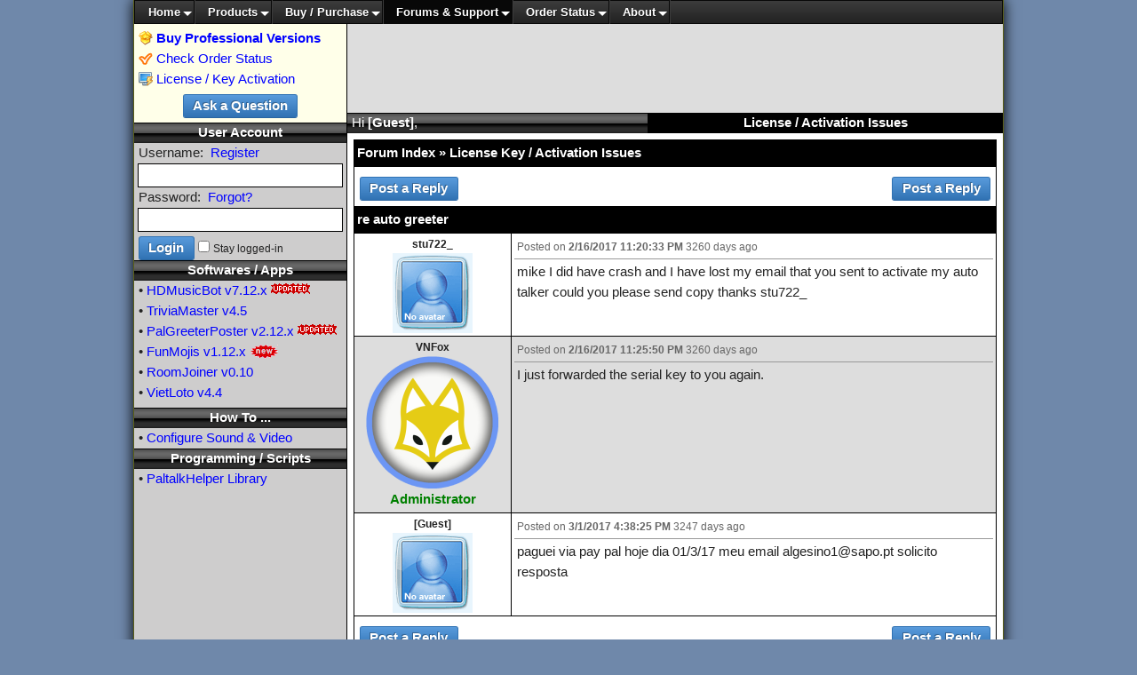

--- FILE ---
content_type: text/html; charset=utf-8
request_url: http://www.pickmike.com/dykforum/thread.aspx?fid=6&bid=20&id=224
body_size: 7425
content:


<!DOCTYPE html PUBLIC "-//W3C//DTD XHTML 1.0 Transitional//EN" "http://www.w3.org/TR/xhtml1/DTD/xhtml1-transitional.dtd">
<html xmlns="http://www.w3.org/1999/xhtml">
<head><title>Computer Help & Tutorials</title>
<meta http-equiv="X-UA-Compatible" content="IE=edge"/>
<meta name="description" content="I find solutions to your business needs. PickMike.com is an online community where you can ask about technical questions, linking you to are huge database with hundreds of different pages with technical questions, information, software and other help things" />
<meta name="keywords" content="computer help, support, online help, database, hardware, software, games, support, computer, information, documentation, links, settings, reference, troubleshoot, trouble, shoot"  />

<link rel="shortcut icon" href="/favicon.ico" type="image/x-icon" />

<!-- Mike: Common Scripts & CSS (Meta Include) -->



<script type="text/javascript" src="../main/raw.aspx?skey=site_js&sid=51"></script>
<script type="text/javascript" src="../main/raw.aspx?skey=cdn_js_js"></script>


<link rel="stylesheet" type="text/css" href="../main/raw.aspx?skey=css_common" />
<link rel="stylesheet" type="text/css" href="../main/raw.aspx?skey=css_msgbox" />
<link rel="stylesheet" type="text/css" href="../main/raw.aspx?skey=cdn_css_css" />



<!-- JQuery -->



<script type="text/javascript" src="../include/common/jquery-full.js"></script>
<link rel="stylesheet" type="text/css" href="../include/common/jquery-ui-redmond.css?v=1" />


<link rel="stylesheet" type="text/css" href="../main/raw.aspx?skey=css_override" />
<!-- End of JQuery -->

<!-- Mike: End of Common -->


<link rel="stylesheet" type="text/css" href="../main/raw.aspx?skey=css_pickmike" />

<link rel="stylesheet" type="text/css" href="../main/raw.aspx?skey=site_css&sid=51" />



</head>
<body>
    <form name="form1" method="post" action="./thread.aspx?fid=6&amp;bid=20&amp;id=224" id="form1">
<div>
<input type="hidden" name="__EVENTTARGET" id="__EVENTTARGET" value="" />
<input type="hidden" name="__EVENTARGUMENT" id="__EVENTARGUMENT" value="" />
<input type="hidden" name="__VIEWSTATE" id="__VIEWSTATE" value="/wEPDwUKLTU1MTkwNjMzMA8WAh4TVmFsaWRhdGVSZXF1ZXN0TW9kZQIBZGQK5fa593ElWtWWypo/OCbzjpQ+Ai+nlSgl4Q2qyp7urg==" />
</div>

<script type="text/javascript">
//<![CDATA[
var theForm = document.forms['form1'];
if (!theForm) {
    theForm = document.form1;
}
function __doPostBack(eventTarget, eventArgument) {
    if (!theForm.onsubmit || (theForm.onsubmit() != false)) {
        theForm.__EVENTTARGET.value = eventTarget;
        theForm.__EVENTARGUMENT.value = eventArgument;
        theForm.submit();
    }
}
//]]>
</script>


<script src="/WebResource.axd?d=GD3JyK1LQx_BdvIkXZGfM48BCf1jyCU1nAna7LWEBkAcg84lp2JhxoDrKOORLLFNqceolfRL-Ht17Uffm4A0cixdbALb8JCTc7ZiK6kDnS01&amp;t=638610621180000000" type="text/javascript"></script>


<script src="/ScriptResource.axd?d=mtrTzj_ZKgOxb4CmHXh-DcGIHxIivMQMT4XRxmL3a-taOezL9yz8AZRb4KNU13_SSkuiEQwHamxSPj0UMdpcB-83k1M9Q-Qfgp47l4gxZ7mXg2GvY_Lx1hqJoh2W93H195MsbBJKmIzxhv5JO5jrAwujR-6ag608alvQjOtdVg41&amp;t=ffffffffb201fd3f" type="text/javascript"></script>
<script src="/ScriptResource.axd?d=6lFpC3bGN6-nIgqou3nvgVFkTXHgaSid0Ar7Rf-PMcz9F-Kd5lQPnaeciKFhnm5ueRp9gms8ShrNRqX8pDTTc_Rvm6MxhVBDiY79MqEZl70HOwDlPhx4B-Owc_9IrN7gVmXOjY-ejB-nUTg-FUbsGY49by2UX6Uk6FwM2LqM9uCgf_QFK0qTIv12FKUwevoR0&amp;t=ffffffffb201fd3f" type="text/javascript"></script>
<script src="../main/raw.aspx?skey=js_webservice" type="text/javascript"></script>
<script src="../MyWebService.asmx/js" type="text/javascript"></script>
<div>

	<input type="hidden" name="__VIEWSTATEGENERATOR" id="__VIEWSTATEGENERATOR" value="EE0F561F" />
</div>
    <script type="text/javascript">
//<![CDATA[
Sys.WebForms.PageRequestManager._initialize('ctl00$ScriptManager1', 'form1', [], [], [], 90, 'ctl00');
//]]>
</script>

    <div id="main-container" style="width: 978px; padding: 0px;">

<table width="100%" align="center">
<tr><td><div id='nav_menu'>
<ul>
   <li class='has-sub'><a href='#home'>Home</a>
      <ul>
         <li><a href='../main/page.aspx?skey=home'>Main Page</a></li>

         <li><a href='../main/page.aspx?sid=55&skey=new_account'>Create an account</a></li>
         <li><a href='../main/page.aspx?sid=55&skey=forgot_password'>Forgot your password?</a></li>

      </ul>
   </li>    

   <li class='has-sub'><a href='#soft'>Products</a>
      <ul>
         <li><a href="../soft/default.aspx?id=9">HDMusicBot</a></li>
         <li><a href="#triviamaster">TriviaMaster</a></li>
      </ul>
   </li>





   <li class='has-sub'><a href='#online'>Buy / Purchase</a>
      <ul>
         <li><a href="../main/page.aspx?skey=online_store">Buy Professional Versions</a></li>


      </ul>
   </li>

   <li class='has-sub'><a href='#forum'>Forums & Support</a>
      <ul>
         <li><a href="../dykforum/default.aspx?fid=6">All Forums Index</a></li>
      </ul>
   </li>


   <li class='has-sub'><a href='#order'>Order Status</a>
      <ul>
         <li><a href="../main/page.aspx?skey=order_status&sid=22">Check Order Status</a></li>
         <li><a href="../main/page.aspx?skey=software_product_key">Download Latest Version</a></li>
<li><a href="../dykforum/topic.aspx?id=20&fid=6">Activation & License</a></li>
      </ul>
   </li>



  <li class='has-sub'><a href='#about'>About</a>
      <ul>
         <li><a href="../main/page.aspx?skey=about">About</a></li>
      </ul>
   </li>

   
</ul>
</div>
<script type="text/JavaScript">JS.initCSSTab("nav_menu","_")</script>
</td></tr>
<tr><td style="background-color:#ffffff;">

<table width="100%"><tr><td valign="top" style="background-color:#cecdcd; border-right:solid 1px #000000; width:250px;">

<table width="100%" style="background-color: #ffffe9;">
<tr><td style="padding:5px">
<img src="../image/user/package.png" alt="Product Keys" /> <a href="../main/page.aspx?skey=online_store"><b>Buy Professional Versions</b></a> <br />
<a href="javascript:checkOrderStatus()"><img src="../uploaded/data/image/20130328043744.png" alt="Check" border='0' /> Check Order Status</a>

<!--
<a href="../main/page.aspx?skey=ticket_new"><img src="../uploaded/data/image/20130328043932.png" alt='Ask' border=0 /> Ask a Question/Create Ticket</a> 
-->




<br /><img src="../uploaded/data/image/20130806061536.png" alt='Ask' border=0 /> <a href="../dykforum/thread.aspx?fid=6&bid=20&id=69">License / Key Activation</a>





<!--
Follow Me: <a href="https://twitter.com/asktechguy"><img src="../uploaded/data/image/20130329013543.png" alt="Twitter" title="Twitter" /></a>
-->


<!--
<br />
<small>Call <b>Mike</b> 909-742-9133 for consultation</small> <br />If you can describe it I can build it!
-->


<!--
For <font color='red'>FREE</font> consultation call <b>Mike (909) 742 - 9133</b>
Call / text Mike at 909-742-9133 for support.
-->
<br />
<center><input type="button" value="Ask a Question" onclick="JS.gotoUrl('../dykforum/topic.aspx?id=14&fid=6')" /></center>




</td></tr>
</table>

<!-- Account -->
<!-- Login Vertical -->
<table width="100%" style="background-color:#CECDCD">
    <tr>
        <td align="center" style="background-image: url('../image/bg/black_bg.gif'); background-color: #000000;color: White;">
            <strong>User Account</strong>
        </td>
    </tr>
    <tr><td>
<table border="0" width="100%">
                    <tr>
                        <td style="padding-left:5px;">
                            Username: &nbsp;<a href="../main/page.aspx?sid=55&skey=new_account">Register</a>
                        </td>
                    </tr>
                    <tr>
                        <td align="center">
                            <input id="txtLoginUsername" onkeypress="enterLogin(event)" type="text" style="width: 93%" />
                        </td>
                    </tr>
                    <tr>
                        <td style="padding-left:5px;">
                            Password: &nbsp;<a href="../main/page.aspx?sid=55&skey=forgot_password">Forgot?</a>
                        </td>
                    </tr>
                    <tr>
                        <td align="center">
                            <input id="txtLoginPassword" onkeypress="enterLogin(event)" type="password" style="width: 93%" />
                        </td>
                    </tr>
                </table>
    </td></tr>    
    <tr><td style="padding-left:5px;">
<input id="btnLoginSubmit" type="button" onclick="doLogin();" value="Login" /> <input id="chkSaveLogin" type="checkbox" value="true" />              
                    <small>Stay logged-in</small>
</td></tr>
</table>
<div id="divLoginStatus" style="padding:5px;display:none"></div>

<script type="text/JavaScript">function enterLogin(n){isEnterPressed(n)&&doLogin()}function doLogin(){MyGlobal.processUserLoginDefault()}</script>
<!-- End Account -->

            <table width="100%" style="background-color: #CECDCD;">
                <tr>
                    <td align="center" style="background-color: #000000; background-image: url('../image/bg/black_bg.gif');">
                        <strong><a href="../common/node.aspx?cid=17" style="color: White;">Softwares / Apps</a></strong> 
                    </td>
                </tr>
                <tr>
                    <td style="padding-left: 5px; padding-right: 5px;">

&bull; <a href="../soft/default.aspx?tab_id=22&id=9">HDMusicBot</a> <a href="../soft/default.aspx?tab_id=23&id=9">v7.12.x</a>  <img src="../image/updated.gif" alt="Updated" title="Updated" border="0" /> 
<!-- <img src="../image/updated.gif" alt="Updated" title="Updated" border="0" /> -->  <br />

&bull; <a href="../common/node.aspx?pid=18&key=tm_overview">TriviaMaster</a> <a href="../common/node.aspx?pid=18&key=tm_version">v4.5</a> 
<!--
<img src="../image/updated.gif" alt="Updated" title="Updated" border="0" />   
-->

<br /> &bull; <a href="../soft/default.aspx?tab_id=31&id=12">PalGreeterPoster</a> <a href="../soft/default.aspx?tab_id=32&id=12">v2.12.x</a> <img src="../image/updated.gif" alt="Updated" title="Updated" border="0" /> <br />

&bull; <a href="../soft/default.aspx?tab_id=34&id=13">FunMojis</a> <a href="../soft/default.aspx?tab_id=35&id=13">v1.12.x</a> <img src="../image/new3.gif" alt="New" title="New" border="0" />  <br />
&bull; <a href="../soft/default.aspx?tab_id=37&id=14">RoomJoiner</a> <a href="../soft/default.aspx?tab_id=38&id=14">v0.10</a> <!-- <img src="../image/updated.gif" alt="Updated" title="Updated" border="0" /> --> <br />

<!--
                        &bull; <a href="../common/node.aspx?pid=15&key=kooltext_overview">KoolText</a> <a href="../common/node.aspx?pid=15&key=kooltext_version">v3.5
-->

<!-- <img src="../image/updated.gif" alt="Updated" title="Updated" border="0" /> -->


                            <!-- <img src="../image/star.gif" alt="Hot" title="Hot" border="0" /> -->
                        </a>
<!--
                        <img src="../image/updated.gif" alt="Updated" title="Updated" border="0" />
-->



<!--
                        &bull; <a href="../common/node.aspx?pid=19&key=rp_overview">RoomProtector</a> <a href="../common/node.aspx?pid=19&key=rp_version">v2.7.01</a> <a href="../common/node.aspx?pid=19&key=rp_overview"></a>
-->

                     <!-- <img src="../image/updated.gif" alt="Updated" title="Updated" border="0" /> -->


                        
                        &bull; <a href="../common/node.aspx?pid=21&key=vl_overview">VietLoto</a> <a href="../common/node.aspx?pid=21&key=vl_version">v4.4</a>



                        
                    </td>
                </tr>
            </table>

<!-- My Support -->
<!-- 
<table width="100%" style="background-color:#CECDCD;">
    <tr>
        <td align="center" style="background-color: #000000; background-image:url('../image/bg/black_bg.gif');">
            <strong><a href="#" style="color: White;">Online Support</a></strong>
        </td>
    </tr>
    <tr>
<td style="padding-left:5px; padding-right:5px;">

&bull; <a href="../main/page.aspx?skey=ticket_new" onclick="">Create Support Ticket</a>
<br />&bull; <a href="../main/page.aspx?skey=ticket_open" onclick="">View My Open Tickets</a>
<br />&bull; <a href="../main/page.aspx?skey=ticket_closed" onclick="">View My Closed Tickets</a>
</td></tr></table>
-->

<!-- End My Support -->

<table width="100%" style="background-color:#CECDCD; margin-top:5px;">
    <tr>
        <td align="center" style="background-color: #000000; background-image:url('../image/bg/black_bg.gif');">
            <strong><a href="#" style="color: White;">How To ... </a></strong>
        </td>
    </tr>
    <tr>
<td style="padding-left:5px; padding-right:5px;">
&bull; <a href="#">Configure Sound & Video</a><br />
</td></tr></table>


<!--
<table width="100%" style="background-color:#CECDCD; margin-top:5px;">
    <tr>
        <td align="center" style="background-color: #000000; background-image:url('../image/bg/black_bg.gif');">
            <strong><a href="#" style="color: White;">Tutorials & Videos</a></strong>
        </td>
    </tr>
    <tr>
<td style="padding-left:5px; padding-right:5px;">
&bull; <a href="../common/node.aspx?cid=19">Knowledge Base</a><br />
&bull; How to create a website<br />
</td></tr></table>
-->


<table width="100%" style="background-color:#CECDCD;">
    <tr>
        <td align="center" style="background-color: #000000; background-image:url('../image/bg/black_bg.gif');">
            <strong><a href="../common/node.aspx?cid=13" style="color: White;">Programming / Scripts</a></strong>
        </td>
    </tr>
    <tr>
<td style="padding-left:5px; padding-right:5px;">

<!--
<label>Tutorials:</label> <br />
-->

&bull; <a href="../common/node.aspx?pid=10">PaltalkHelper Library</a><br />


</td></tr></table>




<!--
<table width="100%" style="background-color:#CECDCD; margin-top:5px;">
    <tr>
        <td align="center" style="background-color: #000000; background-image:url('../image/bg/black_bg.gif');">
            <strong><a href="#" style="color: White;">Statistics</a></strong>
        </td>
    </tr>
    <tr>
<td style="padding-left:5px; padding-right:5px;">
<a href="../main/page.aspx?skey=server_status">Network & Server Status</a><br />
</td></tr></table>
-->


<!-- 
<table width="100%" style="background-color:#CECDCD;">
    <tr>
        <td align="center" style="background-color: #000000; background-image:url('../image/bg/black_bg.gif');">
            <strong><a href="#" style="color: White;">Resources</a></strong>
        </td>
    </tr>
    <tr>
<td style="padding-left:5px; padding-right:5px;">

<i>Coming soon..</i> <br />

</td></tr></table>
-->

<div style="display:none">
<hr style="margin-top:5px; margin-bottom:2px;" />
<div style="padding:5px;"><small>I find solutions to your business. For a <b>FREE</b> consultation call/text me at <b>(909)742-9133</b>.</small></div>
</div>



<script type="text/javascript">function manageTicket(){if(!1&&(_isGuest=!0),_isGuest)MsgBox.show("Registered User Required","<div class='mike' style='margin:5px;'>You need to be logged-in to view / create a ticket.  If you have an account, please enter your username and password to login, click 'Register' to register a new account.<\/div>",500,200)}function checkOrderStatus(){MsgBox.showUrl("Check Order Status","../main/page.aspx?skey=order_status&sid=22&compact=true",500,500)}var _isGuest=!0</script>



<!-- End of Left --></td><td valign="top"  style="background-color:#FFFFFF;">


<table width="100%" style="background-color:#dddddd;">
<tr><td>

<table width="100%">
<tr><td align="center"> <table border="0" width="100%" class="spacing5">
                        <tr>
                            <td align="center" width="730" valign="middle">

<script async src="https://pagead2.googlesyndication.com/pagead/js/adsbygoogle.js?client=ca-pub-2204003876045412"
     crossorigin="anonymous"></script>
<!-- Ads-728x90 -->
<ins class="adsbygoogle"
     style="display:inline-block;width:728px;height:90px"
     data-ad-client="ca-pub-2204003876045412"
     data-ad-slot="6482708017"></ins>
<script>(adsbygoogle=window.adsbygoogle||[]).push({})</script>
                                
                            </td></tr>
                                            </table></td></tr>
<tr><td><table width="100%" border="0">
          <tr class="black-background">
            <td height="20" align="left" style="padding: 0px 5px 0px 5px; background-image: url('../image/bg/black_bg.gif');">

Hi <b>[Guest]</b>, 







</td>              
 

		    <td width="400" style="background-color:black;color:White;" align="center">

<a href="../dykforum/thread.aspx?fid=6&bid=20&id=69" style="color:white"><b>License / Activation Issues</b></a>



</td>

        </tr>
        </table>


<script type="text/JavaScript">function showMailingForm(){MsgBox.showUrl("Subscribe to Mailing List","../main/page.aspx?sid=51&skey=mailing_add&company_id=1&compact=true",500,500)}</script></td></tr>
<tr><td style="background-color:#ffffff;">



</div>
<script type="text/javascript">var url=JShareable.getUrl();url.contains("mailing")&&JShareable.hideElement("divGlobalTicker")</script></td></tr>
</table>

</td></tr><tr><td style="padding: 7px 7px 0px 7px; border: solid 0px #cccccc; background-color: #FFFFFF">
    <!-- Compact View -->
    
    <script type='text/JavaScript'>    function showReplyForm() {        var url = 'thread_form.aspx?fid=6&bid=20&sid=49&tid=224&skey=dykforum_reply_form&compact=true';                JS.newWin(url, 600, 600, 'new_reply');    }  </script><table border='1' bordercolor='black' style='border-color:black;' width='100%' class='spacing3'><tr class='black-background link-white bold'><td colspan=2><a href='default.aspx?fid=6'>Forum Index</a> » <a href='topic.aspx?fid=6&id=20'>License Key / Activation Issues</a></td></tr><tr><td colspan=2><table border='0' width='100%'><tr><td><input type='button' value='Post a Reply' onclick='showReplyForm()'></td><td align='right'><input type='button' value='Post a Reply' onclick='showReplyForm()'></td></tr></table></td></tr><tr class='black-background'><td colspan='2'><b>re auto greeter</b></td></tr><tr bgcolor='#FFFFFF'><td width='170' align='center' valign='top'><b><small>stu722_</small></b> <br /><img src="../image/avatar/no_avatar.gif" alt='Avatar' border='0'/><br /></td><td valign='top'><table border='0' width='100%'><tr><td valign='top' style='color:#666666; border-bottom: 1px solid #999999;'><small>Posted on <b>2/16/2017 11:20:33 PM</b> 3260 days ago</small></td></tr><tr><td valign='top'>mike I did have crash and I have lost my email that you sent to activate my auto talker could you please send copy thanks stu722_</td></tr></table></td></tr><tr bgcolor='#DDDDDD'><td width='170' align='center' valign='top'><b><small>VNFox</small></b> <br /><img src="../uploaded/avatar/VNFox.png" alt='Avatar' border='0'/><br /><b><span style="color:green">Administrator</span></b></td><td valign='top'><table border='0' width='100%'><tr><td valign='top' style='color:#666666; border-bottom: 1px solid #999999;'><small>Posted on <b>2/16/2017 11:25:50 PM</b> 3260 days ago</small></td></tr><tr><td valign='top'>I just forwarded the serial key to you again.</td></tr></table></td></tr><tr bgcolor='#FFFFFF'><td width='170' align='center' valign='top'><b><small>[Guest]</small></b> <br /><img src="../image/avatar/no_avatar.gif" alt='Avatar' border='0'/><br /></td><td valign='top'><table border='0' width='100%'><tr><td valign='top' style='color:#666666; border-bottom: 1px solid #999999;'><small>Posted on <b>3/1/2017 4:38:25 PM</b> 3247 days ago</small></td></tr><tr><td valign='top'>paguei via pay pal hoje dia 01/3/17  meu email  algesino1@sapo.pt  solicito resposta<br /><br /></td></tr></table></td></tr><tr><td colspan=2><table border='0' width='100%'><tr><td><input type='button' value='Post a Reply' onclick='showReplyForm()'></td><td align='right'><input type='button' value='Post a Reply' onclick='showReplyForm()'></td></tr></table></td></tr></table>

    <!-- End of Content -->
</td></tr></table>
 
</td></tr></table>

</td></tr>
<tr><td>

<table border="0" width="100%" style="height:30px;">

<tr class="link-white">

<td style="background-color:black;" align="center">

<a href="../main/page.aspx?skey=about">About</a> | 
<a href="../main/page.aspx?skey=privacy">Privacy</a> |
<a href="../main/page.aspx?skey=refund">Return / Refund</a> | 
<a href="../main/page.aspx?skey=term_conditions">Terms & Conditions</a> |

<a href="../main/page.aspx?skey=report_bug">Bug Report</a> |
<a href="../main/page.aspx?skey=version">Version</a> | 
<a href="../main/page.aspx?skey=contact">Contact</a> 



</td>

</tr>

</table>


</td></tr>
</table>
</div>

<style type="text/css"> body { background-color: #6f88aa; } </style>


    </form>
</body>
</html>


--- FILE ---
content_type: text/html; charset=utf-8
request_url: http://www.pickmike.com/main/raw.aspx?skey=site_js&sid=51
body_size: 10794
content:
function includeJS(n){var i=document.getElementsByTagName("head")[0],t;i?(t=document.createElement("script"),t.src=n,t.type="text/javascript",i.appendChild(t)):alert("Not able to include a javascript file: "+n)}function openNewWin(n,t,i,r,u){var o=(screen.width-i)/2,s=(screen.height-r)/2,f,e;u&&u!=""||(u=0);f="width = "+i+", height = "+r+", top = "+s+", scrollbars=1, resizable = "+u+", left="+o;e=window.open(n,t,f);e.focus()}function open500(n){openNewWin(n,"_blank",500,500,1)}function gotoUrl(n){instr(n,"#")&&(n=n.split("#")[0]);window.location=n}function gotoGoogleSearch(){gotoUrl("../common/page.aspx?sid=35&key=gsearch")}function goBack(){history.go(-1)}function confirmDelete(){return confirm("Are you sure you want to delete?")?!0:!1}function instr(n,t){return n.indexOf(t)!=-1?!0:!1}function alertBlank(n,t){n||alert(t)}function disableEnterKey(n){var t;return t=window.event?window.event.keyCode:n.which,t!=13}function pleaseWait(n,t){var i=document.getElementById(n);i.disabled=!0;t||(t="Please wait...");i.value=t}function enableButton(n,t){buttonOnOff(n,!0,t)}function disableButton(n,t){buttonOnOff(n,!1,t)}function buttonOnOff(n,t,i){var r=document.getElementById(n);r.disabled=!t;i&&(r.value=i)}function gotoAnchor(n){window.location.hash=n}function getQueryString(n,t){t==null&&(t="");n=n.replace(/[\[]/,"\\[").replace(/[\]]/,"\\]");var r=new RegExp("[\\?&]"+n+"=([^&#]*)"),i=r.exec(window.location.href);return i==null?t:i[1]}function getSelectedValue(n){var t=document.getElementById(n),i=t.selectedIndex;return t.options[i].value}function writeHTML(n){var t=document.getElementById(n);t&&document.write(t.innerHTML)}function showHideElement(n,t){var i=document.getElementById(n);i&&(i.style.display=t?"block":"none")}function showElement(n){showHideElement(n,!0)}function hideElement(n){showHideElement(n,!1)}function writeAdminEdit(n,t){document.write("<a href=\"javascript:openNewWin('../_admin/site_edit.aspx?itemId=0&id="+n+"&pid="+t+"','_blank',800,600);\">Edit<\/a>")}function hasText(n){var t=!1;return document.getElementById(n).innerHTML.replace(/^\s*/,"").replace(/\s*$/,"")!=""&&(t=!0),t}function setHTML(n,t){document.getElementById(n).innerHTML=t}function getUrl(){return document.location.href}function ucfirst(n){var t=n.slice(0,1);return t.toUpperCase()+n.substring(1)}function isValidEmail(n,t){var i=!0;return/^([A-Za-z0-9_\-\.])+\@([A-Za-z0-9_\-\.])+\.([A-Za-z]{2,4})$/.test(n)==!1&&(t&&alert(t),i=!1),i}function isEmpty(n,t){var i=!1;return(n==null||n=="")&&(t&&alert(t),i=!0),i}function getKeyCode(n){return window.event?window.event.keyCode:n.keyCode?n.keyCode:n.which?n.which:n.charCode}function isEnterPressed(n){var i=getKeyCode(n),t=!1;return i==13&&(t=!0),t}function blank(n,t){var i="",r=document.getElementById(n);return r!=null&&(i=r.value,isEmpty(i,t)&&r.focus()),i}function getValueByTextBox(n,t){var i="",r=document.getElementById(n);return r!=null&&(i=r.value),isEmpty(i,t),i}function getTextByCombo(n){var i="",t=document.getElementById(n);return t!=null&&(i=t.options[t.selectedIndex].text),i}function getSelectedIndexByCombo(n){var t=-1,i=document.getElementById(n);return i!=null&&(t=i.selectedIndex),t}function getValueByCombo(n){var i="",t=document.getElementById(n);return t!=null&&(i=t.options[t.selectedIndex].value),i}function setDropDownListByValue(n,t){var r=document.getElementById(n),i;if(r)for(i=0;i<r.options.length;i++)if(r.options[i].value==t){r.options[i].selected=!0;break}}function setTextBox(n,t){var i=document.getElementById(n);i&&(i.value=t)}function isCheckBoxChecked(){var n=document.getElementById(ddlId),t=!1;return n!=null&&(t=n.checked),t}function getCookieVal(n){var t=document.cookie.indexOf(";",n);return t==-1&&(t=document.cookie.length),unescape(document.cookie.substring(n,t))}function getCookie(n){for(var r=n+"=",u=r.length,f=document.cookie.length,t=0,i;t<f;){if(i=t+u,document.cookie.substring(t,i)==r)return getCookieVal(i);if(t=document.cookie.indexOf(" ",t)+1,t==0)break}return null}function deleteCookie(n,t,i){GetCookie(n)&&(document.cookie=n+"="+(t?"; path="+t:"")+(i?"; domain="+i:"")+"; expires=Thu, 01-Jan-70 00:00:01 GMT")}function setCookie(n,t,i,r,u,f){document.cookie=n+"="+escape(t)+(i?"; expires="+i.toGMTString():"")+(r?"; path="+r:"")+(u?"; domain="+u:"")+(f?"; secure":"")}function msgbox(n,t,i,r){r||(r="_blank");var u=(screen.width-n)/2,f=(screen.height-t)/2;window.open(i,r,"top="+f+",left="+u+",height="+t+",width="+n+",toolbar=no,directories=no,status=no,linemenubar=no,scrollbars=yes,resizable=yes,modal=no")}function msgbox500(n){msgbox(550,500,n,"_blank")}function msgbox800(n){msgbox(800,750,n,"_blank")}function msgboxFull(n,t){var i=["height="+screen.height,"width="+screen.width,"fullscreen=yes"].join(","),r=window.open(n,t,i);r.moveTo(0,0)}function msgboxFull1(n,t){var i,r;t||(t="_blank");document.all?(i=screen.width,r=screen.height):document.layers?(i=window.outerWidth,r=window.outerHeight):(i=640,r=480);window.open(n,t,"scrollbars=yes,width="+i+",height="+r+",top=0,left=0,resizable=yes")}function goStripe(n,t){if(!n){alert("Product Name is missing.");return}if(!t){alert("Price is missing");return}JS.showLoading();MyGlobal.processMyService("oaOG84GjaP6ehe79fHaNwA==",[n,t,"https://pickmike.com/main/page.aspx?skey=pay-done",window.location.href],function(n){JS.hideLoading();n.contains("http")?JS.gotoUrl(n):alert("Error, unable to process contact support team or try again")})}var atgTab=new function(){function n(n,t,i){n.style.backgroundColor=i;n.style.color=t;n.style.borderBottomColor=i}var t="atgCurrentTab",i="atgTabSeperator",r=[];this.setup=function(u,f,e,o,s){var c=[],p,h,a,l,v,y;if(c.color=f,c.bgColor=e,c.hoverColor=o,c.hoverBgColor=s,r[u]=c,a=document.getElementById(u),!a){alert("No tab name found with: "+u);return}for(v=0;p=a.rows[v];v++)for(y=0;h=p.cells[y];y++)l=h.className,l!=null&&(l==i?h.setAttribute("style","border-bottom: solid 1px Black"):(h.setAttribute("style","border-left: solid 1px black; border-top: solid 1px black; border-right: solid 1px black; border-bottom: solid 1px;"),h.setAttribute("align","center"),l==t?n(h,o,s):n(h,f,e)))};this.setCurrentTab=function(u,f){var e=r[u],s,o,h,c;if(e==null){alert("Tab has not been initialized.");return}if(s=document.getElementById(u),!s){alert("No tab name found with: "+u);return}for(o="",h=0;row=s.rows[h];h++)for(c=0;col=row.cells[c];c++)o=col.getAttribute("name"),o!=null&&o!=i&&(o==f?(n(col,e.hoverColor,e.hoverBgColor),col.className=t):n(col,e.color,e.bgColor))};this.getTabHTML=function(n,t,i){for(var u="<table id='"+n+"' width='100%'><tr>",r=0;r<t.length;r++)u+="<td name='"+t[r].id+"' width='"+t[r].size+"' class=''><a href=\"javascript:"+i+"('"+t[r].id+"');\" style='color:White'><b>"+t[r].name+"<\/b><\/a><\/td>",u+="<td class='atgTabSeperator' width='5'><\/td>";return u+="<td class='atgTabSeperator'><label id='lbl"+n+"'><\/label><\/td>",u+"<\/tr><\/table>"}},site=new function(){var n;this.gotoMainPage=function(){gotoUrl("../main/?")};this.setStatus=function(n,t,i){var r=document.getElementById(n);r&&(r.innerHTML="<div class='"+i+"'>"+t+"<\/div>")};this.initUser=function(){if(!n){var t={};t.action="GET_CURRENT_USER";MyWebService.processMap(t,getUser,failedCallback)}};this.getTimeOffset=function(){var n=new Date;return-n.getTimezoneOffset()/60};this.closeAndReloadPage=function(){window.opener.location.reload();self.close()};this.setTicker=function(n){var t="divTicker";t&&setHTML(t,n)}},MsgBox=new function(){var i=500,t=500,u=0;var nt=300,tt=400,f=2;this.type="ATGMessageBox";var e="atgMsgBox",o="atgMsgBoxCaptionId",s="atgMsgBoxContentId",n,c,l,a,v,r,y=!0;this.setCaption=function(n){var t=ut();t.innerHTML=n};this.setContent=function(n){var t=document.getElementById(s);t!=null?t.innerHTML=n:alert("Unable to find content panel: "+s)};this.show=function(r,f,e,o){n=rt();n!=null?(e||(e=i),o||(o=t),f||(f=""),f.indexOf("$iframeHeight")!=-1&&(f=f.replace("$iframeHeight",t-40)),u=document.body.scrollTop||document.documentElement.scrollTop,window.scrollTo(0,0),i=e,t=o,n.style.width=i+"px",n.style.height=t+"px",n.style.display="block",ot(),this.setCaption(r),this.setContent(f),et()):alert("Unable to open Message Box, visit www.asktechguy.com for bugs report.")};this.showUrl=function(n,t,i,r){var u='<div id="atgMsgBoxLoader"  style="position:absolute; width:100%;"><br /><img style="margin-left: 100px;" src="../image/common/loading1.gif" alt="Loading..." /> Loading...Please wait.<\/div>';u+='<iframe onload="document.getElementById(\'atgMsgBoxLoader\').style.display = \'none\';" frameborder="0" width="100%" height="$iframeHeight" src="'+t+'" style="margin:0px;padding:0px;"><\/iframe>';this.show(n,u,i,r)};this.hide=function(){n==null?window.parent.MsgBox.hide():(n.style.display="none",ft(),p(),n=null);u>0&&window.scrollTo(0,u)};this.drag=function(t){return r||(t=h(t),r=!0,a=parseInt(n.style.left+0),v=parseInt(n.style.top+0),c=t.clientX,l=t.clientY,n.onmousemove=it,n.onmouseup=p),!1};var it=function(t){if(t=h(t),r){var i=a+t.clientX-c,u=v+t.clientY-l;return i>0&&(n.style.left=i+"px"),u>0&&(n.style.top=u+"px"),!1}},p=function(){r=!1;document.onmousemove=null},rt=function(){var n=document.getElementById(e);return n==null&&alert("No message box element found: "+e),n},ut=function(){var n=document.getElementById(o);return n==null&&alert("No caption element found: "+o),n},ft=function(){w(!1)},et=function(){w(!0)},w=function(n,t){var t=t||{},h=t.zindex||50,o=t.opacity||50,s=o/100,c=t.bgcolor||"#000000",u="atgDarkenScreenObject",i=document.getElementById(u),l=document.getElementsByTagName("body")[0],r,f,e;i||(r=document.createElement("div"),r.style.position="absolute",r.style.top="0px",r.style.left="0px",r.style.overflow="hidden",r.style.display="none",r.id=u,l.appendChild(r),i=document.getElementById(u));n?(f=k(),e=b(),f+="px",e+="px",i.style.opacity=s,i.style.MozOpacity=s,i.style.filter="alpha(opacity="+o+")",i.style.zIndex=h,i.style.backgroundColor=c,i.style.width=f,i.style.height=e,i.style.display="block"):i.style.display="none"},b=function(){var n=document;return Math.max(Math.max(n.body.scrollHeight,n.documentElement.scrollHeight),Math.max(n.body.offsetHeight,n.documentElement.offsetHeight),Math.max(n.body.clientHeight,n.documentElement.clientHeight))},k=function(){var n=document;return Math.max(Math.max(n.body.scrollWidth,n.documentElement.scrollWidth),Math.max(n.body.offsetWidth,n.documentElement.offsetWidth),Math.max(n.body.clientWidth,n.documentElement.clientWidth))},h=function(n){return typeof n=="undefined"&&(n=window.event),typeof n.layerX=="undefined"&&(n.layerX=n.offsetX),typeof n.layerY=="undefined"&&(n.layerY=n.offsetY),n};this.onEscapeKeyCloseMsgBox=function(n){var t=h(n);t.keyCode==27&&this.hide()};var ot=function(){f==1?d():f==2&&y?(d(),y=!1):f==3&&g(nt,tt)},d=function(){var n=parseInt(k()/2),r=parseInt(b()/2);myX=n-parseInt(i/2);myY=r-parseInt(t/2);g(myX,myY)},g=function(t,i){i=100;t+="px";i+="px";n.style.top=i;n.style.left=t};document.write('<div class="atg-msgbox" id="'+e+'" style="display:none">');document.write('<table border="0" width="100%" class="atg-msgbox-bar" onMouseDown = "MsgBox.drag(event);">');document.write('<tr><td width="100%"><div id="'+o+'" class="atg-msgbox-bar-caption" style="overflow:hidden"><\/div><\/td><td align="right" onclick="MsgBox.hide();" class="atg-msgbox-bar-close">Close<\/td><\/tr>');document.write("<\/table>");document.write('<div class="atg-msgbox-content" id="'+s+'"><\/div>');document.write("<\/div>")},JShareable=new function(){var n,t;this.getDateString=function(n){var i=n.toString(),t;r=i;t=new Date(i);isNaN(t.getTime())&&(t=new Date);var u=t.getDate(),f=t.getMonth()+1,e=t.getFullYear(),r=e+"-"+f+"-"+u;return r};n="divToastMessage";this.initFields=function(n){var i,t;for(i in n){t=i;t.startsWith("m_")&&(t=t.replace("m_",""));t=this.ucfirst(t);var r="txt"+t,u="chk"+t,f="lbl"+t;document.getElementById(r)!=null?this.setTextBox(r,n[i]):document.getElementById(u)!=null?this.setCheckBox(u,n[i]):document.getElementById(f)!=null&&this.setHTML(f,n[i])}};this.setFocusByElement=function(n){this.setFocusByElementId(n)};this.setFocusByElementId=function(n){var t=document.getElementById(n);t!=null&&t.focus()};this.getTextByObject=function(n,t){for(var i in t)n=n.replaceAll("$"+i,t[i]);return n};this.getStringByObject=function(n){var t="";for(var i in n)t+="["+i+"]="+n[i]+" ";return t};this.msgboxObj=function(n){for(var t in n)alert(t+" - "+n[t])};this.getUniqueId=function(){var n=function(){return((1+Math.random())*65536|0).toString(16).substring(1)};return n()+n()+"-"+n()+"-"+n()+"-"+n()+"-"+n()+n()+n()};this.isChecked=function(n){return document.getElementById(n).checked};this.setCheckBox=function(n,t){document.getElementById(n).checked=t};this.setHTML=function(n,t){var i=document.getElementById(n);i&&(i.innerHTML=t)};this.setTextBox=function(n,t){var i=document.getElementById(n);i&&(i.value=t)};this.setElementById=function(n,t){var i=document.getElementById(n);i&&(i.value=t)};this.setTextByElementId=function(n,t){this.setTextBox(n,t)};this.getValueByDropDownList=function(n){return this.getSelectedValue(n)};this.getTextByDropDownList=function(n){var i="",t=document.getElementById(n),r;return t&&(r=t.selectedIndex,i=t.options[r].text),i};this.getSelectedValue=function(n){var i="",t=document.getElementById(n),r;return t&&(r=t.selectedIndex,i=t.options[r].value),i};this.setValueByDropDownList=function(n,t){for(var r=document.getElementById(n),i=0;i<r.options.length;i++)if(r.options[i].value==t){r.selectedIndex=i;break}};this.getTextByElementId=function(n){var t="",i=document.getElementById(n);return i&&(t=i.value),t};this.getTextByTextBox=function(n){return this.getTextByElementId(n)};this.ucfirst=function(n){var t="",i;return n&&(i=n.charAt(0).toUpperCase(),t=i+n.substr(1)),t};this.formatCurrency=function(n){return n=isNaN(n)||n===""||n===null?0:n,parseFloat(n).toFixed(2)};this.formatDollar=function(n){var t=n.toString();return"$"+t.replace(/\B(?=(\d{3})+(?!\d))/g,",")};this.setCookie=function(n,t,i){var r=new Date,u;r.setDate(r.getDate()+i);u=escape(t)+(i==null?"":"; expires="+r.toUTCString());document.cookie=n+"="+u+";path=/"};this.deleteCookie=function(n){this.setCookie(n,"",-1)};this.getCookie=function(n,t){for(var u,f,r=document.cookie.split(";"),i=0;i<r.length;i++)if(u=r[i].substr(0,r[i].indexOf("=")),f=r[i].substr(r[i].indexOf("=")+1),u=u.replace(/^\s+|\s+$/g,""),u==n)return unescape(f);return t};this.showMessage=function(t){var u=n,i=document.getElementById(u),r;i||(r=document.createElement("div"),r.setAttribute("id",u),r.setAttribute("style","padding:5px; border: 1px solid; border-color:#D8000C; color: #000000; background-color: #FFBABA; position:fixed;z-index:2000;top:50%;left:50%;margin:-100px 0 0 -100px;"),document.body.appendChild(r));i=document.getElementById(u);i&&(i.style.display="block",i.innerHTML=t,documentOverlay.show())};this.hideMessage=function(){var i=n,t=document.getElementById(i);t&&(t.style.display="none",documentOverlay.hide())};this.showLoading=function(){this.showMessage("<img src='../image/common/loading1.gif' alt='Loading...' title='Processing...'> <b>Processing... Please Wait.<\/b>",300,200)};this.hideLoading=function(){this.hideMessage()};this.gotoUrl=function(n){window.location=n};this.gotoAnchor=function(n){window.location.hash=n};this.getQueryString=function(n,t){t==null&&(t="");n=n.replace(/[\[]/,"\\[").replace(/[\]]/,"\\]");var r=new RegExp("[\\?&]"+n+"=([^&#]*)"),i=r.exec(window.location.href);return i==null?t:i[1]};this.getQueryStringAsInteger=function(n){var t=parseInt(this.getQueryString(n,0));return isNaN(t)&&(t=0),t};this.closeAndReload=function(){self.close();opener.window.location.reload()};this.reloadPage=function(){window.location.reload()};this.showElementById=function(n){this.showElement(n)};this.showElement=function(n){this.showHideElement(n,!1)};this.disableElementById=function(n){var t=document.getElementById(n);t.disabled=!0};this.enableElementById=function(n){var t=document.getElementById(n);t.disabled=!1};this.hideElementById=function(n){this.hideElement(n)};this.hideElement=function(n){this.showHideElement(n,!0)};this.showHideElement=function(n,t){var i=document.getElementById(n),r;i&&(t?i.style.display="none":(r="block",i.nodeName=="LABEL"&&(r=""),i.style.display=r))};this.getJSONStringByObject=function(n){return JSON.stringify(n)};this.getObjectByJSONString=function(n){return JSON.parse(n)};this.getUrl=function(){return window.location.href};this.getIdsByElementName=function(n){var i=[],r=document.getElementsByTagName("input"),t;for(item in r)t=r[item],t.name==n&&t.checked&&i.push(parseInt(t.value));return i};this.selectAllByElementName=function(n,t){var r=document.getElementsByTagName("input"),i;for(item in r)i=r[item],i.name==n&&(i.checked=t)};this.blank=function(n,t){var i="",r=document.getElementById(n);if(r!=null?(i=r.value,this.isEmpty(i,t)&&r.focus()):alert("Unable to find element id: "+n),i==null||i=="")throw"JShareable.blank - Abort Execution";return i};this.isEmpty=function(n,t){var i=!1;return(n==null||n=="")&&(t&&alert(t),i=!0),i};this.pleaseWait=function(n,t){var i=document.getElementById(n);i.disabled=!0;t||(t="Please wait...");i.value=t};t=function(n,t){var i=typeof screenX!="undefined"?window.screenX:window.screenLeft,r=typeof screenY!="undefined"?window.screenY:window.screenTop,u=typeof outerWidth!="undefined"?window.outerWidth:document.documentElement.clientWidth,f=typeof outerHeight!="undefined"?window.outerHeight:document.documentElement.clientHeight-22,e=i<0?window.screen.width+i:i,o=parseInt(e+(u-n)/2,10),s=parseInt(r+(f-t)/2.5,10);return"width="+n+",height="+t+",left="+o+",top="+s+",scrollbars=1"};this.showMsgBox=function(n,t,i){MsgBox.showUrl("",i,n,t);return};this.showMsgBox500=function(n,t){this.showMsgBox(550,500,n,t)};this.showMsgBox800=function(n,t){this.showMsgBox(800,750,n,t)}},documentOverlay,MyGlobal;typeof String.prototype.startsWith!="function"&&(String.prototype.startsWith=function(n){return this.indexOf(n)==0});String.prototype.trim=function(){return this.replace(/^\s\s*/,"").replace(/\s\s*$/,"")};String.prototype.ltrim=function(){return this.replace(/^\s+/,"")};String.prototype.rtrim=function(){return this.replace(/\s+$/,"")};String.prototype.fulltrim=function(){return this.replace(/(?:(?:^|\n)\s+|\s+(?:$|\n))/g,"").replace(/\s+/g," ")};String.prototype.contains=function(n){return this.indexOf(n)!=-1};String.prototype.replaceAll=function(n,t,i){return this.replace(new RegExp(n.replace(/([\/\,\!\\\^\$\{\}\[\]\(\)\.\*\+\?\|\<\>\-\&])/g,"\\$&"),i?"gi":"g"),typeof t=="string"?t.replace(/\$/g,"$$$$"):t)};documentOverlay={show:function(){var t="black",i=.7,n=document.getElementById("doc_overlay");n?documentOverlay.style(n,{background:t||"#000",display:"block"}):(n=document.createElement("div"),n.id="doc_overlay",documentOverlay.style(n,{position:"absolute",top:0,left:0,width:"100%",height:documentOverlay.getDocHeight()+"px",background:t,zIndex:1e3,opacity:i,filter:"alpha(opacity="+i*100+")"}),document.getElementsByTagName("body")[0].appendChild(n))},hide:function(){var n=document.getElementById("doc_overlay");n.style.display="none"},style:function(n,t){for(var i in t)n.style[i]=t[i]},getDocHeight:function(){var n,t;return self.innerHeight?n=self.innerHeight:document.documentElement&&document.documentElement.clientHeight&&(n=document.documentElement.clientHeight),document.body&&(t=document.body.clientHeight),t>n&&(n=t),n}};MyGlobal=new function(){function r(n){if(JShareable.hideLoading(),n.success){var t=JShareable.getUrl();t.contains("logout")&&(t="../?");JShareable.gotoUrl(t)}else n.activationRequired?JShareable.gotoUrl("../main/page.aspx?sid=55&skey=user_activation&user_id="+n.user.id+"&email="+n.user.email):(setHTML("divLoginStatus","<font color='red'><small><center>Invalid Login<\/center><\/small><\/font>"),JShareable.showElementById("divLoginStatus"))}var t="Mike_CMS_Site_Id",i="MikeMailingCompanyId",n;this.startLiveChat=function(){openNewWin("../main/page.aspx?sid=22&skey=chat_question&compact=true","live_chat",550,400)};this.processDYKForum=function(n,t,i){this.processWSRequest("+hH6OR/rhih3Eqk80FnPMw==",n,t,i)};this.processSE123=function(n,t,i){this.processWSRequest("aj0UJQNbO4YQPV1+K9RndA==",n,t,i)};this.processWSRequest=function(n,t,i,r){var u={};u.serviceName=n;u.methodName=t;u.args=i;MyWebService.processWSRequest(u,processWSRequestResult,failedCallback,r)};this.processMyService=function(n,t,i){MyGlobal.processWSRequest("oCxis/DGHPLIsXqeLaVSOg==",n,t,i)};this.processMe=function(n,t,i){this.processMyService(n,t,i)};this.processLiveChat=function(n,t,i,r){r||(r=failedCallback);var u={};u.serviceName="LiveChatService";u.methodName=n;u.args=t;MyWebService.processRequest(u,this.processLiveChatResult,r,i)};this.processLiveChatResult=function(n,t){var i=n.statusCode;i==200?t(n):serverOffline()};this.processRequest=function(n,t,i,r,u){u||(u=failedCallback);var f={};f.serviceName=n;f.methodName=t;f.args=i;MyWebService.processRequest(f,this.processRequestResult,u,r)};this.processRequestResult=function(n,t){var u=n.statusCode,i=null,r;u==200?n.resultType=="RAW"?(r=JSON.parse(n.result),i=r.result):i=n.result:alert(n.errorMessage);t(i)};this.processForum=function(n,t,i){processService("ForumService",n,t,i)};this.processSoftwareService=function(n,t,i){processService("SoftwareService",n,t,i)};this.processMailing=function(n,t,i){processService("MailingService",n,t,i)};this.processMikeService=function(n,t,i){processService("MikeService",n,t,i)};this.processCMSService=function(n,t,i){processService("CMSService",n,t,i)};this.getProUrl=function(n){var t=[];t.push(n);processService("MikeService","getProUrlByProductId",t,getProUrlResult)};this.getCurrentUser=function(n){processService("MikeService","getCurrentUser",null,n)};this.setLoading=function(n){var t=document.getElementById(n);t&&(t.innerHTML="<img src='../image/common/loading1.gif' alt='Loading...' title='Loading...'> <b>Please wait...<\/b>")};this.sendEmail=function(n,t,i,r,u,f){var e=[];e.push(n);e.push(t);e.push(i);e.push(r);e.push(u);e.push(f);this.processMikeService("sendEmail",e,sendEmailResult)};this.autoFillObject=function(n){var i,t;for(i in n){t=i;t.startsWith("m_")&&(t=t.replace("m_",""));t=JShareable.ucfirst(t);var r="txt"+t,u="chk"+t,f="lbl"+t;document.getElementById(r)!=null?n[i]=JShareable.getTextByElementId(r):document.getElementById(u)!=null&&(n[i]=JShareable.isChecked(u))}};this.autoFillPage=function(n){var i,t;for(i in n){t=i;t.startsWith("m_")&&(t=t.replace("m_",""));t=JShareable.ucfirst(t);var r="txt"+t,u="chk"+t,f="lbl"+t;document.getElementById(r)!=null?JShareable.setTextBox(r,n[i]):document.getElementById(u)!=null?JShareable.setCheckBox(u,n[i]):document.getElementById(f)!=null&&JShareable.setHTML(f,n[i])}};this.setCMSSiteId=function(n){n>0?JShareable.setCookie(t,n):JShareable.deleteCookie(t)};this.getCMSSiteId=function(){return JShareable.getCookie(t)};this.setMailingCompanyId=function(n){JShareable.setCookie(i,n)};this.getMailingCompanyId=function(){return JShareable.getCookie(i)};this.closeAndReload=function(){window.opener.location.reload();self.close()};this.reloadPage=function(){window.location.reload()};this.buttonOnOff=function(n,t,i){var r=document.getElementById(n);r.disabled=!t;i&&(r.value=i)};this.showMessageBox=function(n,t){JS.msgbox(n,t,400,300)};this.showConfirm=function(n,t,i,r){t||(t="Are you sure you want to delete?");i||(i=400);r||(r=150);JS.msgbox("Confirmation",t,i,r,["Yes","No"],n,!0,!0)};this.msgboxFull=function(n,t){var r=["height="+screen.height,"width="+screen.width,].join(","),i=window.open(n,t,r);i.moveTo(0,0);i.focus()};this.msgbox500=function(n,t){this.msgbox(550,500,n,t)};this.msgbox=function(n,t,i,r){r||(r="_blank");var u=(screen.width-n)/2,f=(screen.height-t)/2,e=window.open(i,r,"top="+f+",left="+u+",height="+t+",width="+n+",toolbar=no,directories=no,status=no,linemenubar=no,scrollbars=yes,resizable=yes,modal=no");e.focus()};this.getDateTimeNow=function(){var n=new Date;return n.format("dd/mm/yyyy hh:MM TT")};this.playMp3=function(n){var t=document.createElement("audio");t.setAttribute("src",n);t.load();t.addEventListener("canplay",function(){t.play()})};this.logout=function(){JS.gotoUrl("../main/logout.aspx")};n="";this.processLogout=function(t){n=t;n||(n="../default.aspx");MyGlobal.processRequest("7hv58YLNBRBkAQkY32XBnw==","MkMnsuG35y77329x0j49TA==",null,this.processLogoutResult)};this.processLogoutResult=function(){JS.gotoUrl(n)};this.processUserLoginDefault=function(){var i=blank("txtLoginUsername","Username is required."),n,t;isEmpty(i)||(n=blank("txtLoginPassword","Password is required."),isEmpty(n))||(t=!1,document.getElementById("chkSaveLogin")!=null&&document.getElementById("chkSaveLogin").checked&&(t=!0),JShareable.showLoading(),this.processUserLogin(i,n,t,r))};this.processUserLogin=function(n,t,i,r){MyGlobal.processRequest("+6q8oV5ZMZUB84ZV/LtPhA==","WN2I17bUhVM=",[n,t,i],r)};this.submitUserLogin=function(){var n=[],r=blank("txtLoginUsername","Username is required."),t,i;isEmpty(r)||(t=blank("txtLoginPassword","Password is required."),isEmpty(t))||(i=!1,document.getElementById("chkSaveLogin").checked&&(i=!0),n.push(r),n.push(t),n.push(i),pleaseWait("btnLoginSubmit","Processing..."),processService("MikeService","userLogin",n,this.submitUserLoginResult))};this.submitUserLoginResult=function(n){var u=n.status,t,i,r;u=="ok"?(t=n.item,t==""?(i=getUrl(),instr(i,"logout")&&(i="../?"),gotoUrl(i)):t.contains("approved")?(r=t.split("|"),gotoUrl("../main/page.aspx?sid=55&skey=user_activation&user_id="+r[1]+"&email="+r[2])):(setHTML("divLoginStatus","<font color='red'><small><center>"+t+"<\/center><\/small><\/font>"),JShareable.showElementById("divLoginStatus"))):alert(n.message);enableButton("btnLoginSubmit","Submit")};this.showAskAQuestion=function(){MsgBox.showUrl("Question","../main/page.aspx?skey=ask_a_question&sid=22&compact=true")};this.showSignInForm=function(){MsgBox.showUrl("Sign In","../main/page.aspx?skey=form_login&sid=22&compact=true")};this.showDialog=function(n,t,i,r,u,f,e,o){var s;i||(i=350);r||(r=300);e==null&&(e=!0);o==null&&(o=!0);var l=$('<div id="MyDialog">'+t+"<\/div>"),c="",h={};if(u)for(s=0;s<u.length;s++)c=u[s],h[c]=function(n){e&&$(this).dialog("close");n||(n=window.event);var i=n.target||n.srcElement,t=i.innerText;t||(t=i.textContent);f(t,$(this))};else h.OK=function(){$(this).dialog("close")};!o;l.dialog({title:n,modal:!0,width:i,height:r,buttons:h})}}

--- FILE ---
content_type: text/html; charset=utf-8
request_url: http://www.pickmike.com/main/raw.aspx?skey=cdn_js_js
body_size: 9235
content:
var JS=new function(){function e(n){return function(t,i){var r=t.cells[n].innerText,u=i.cells[n].innerText;return!isNaN(r)&&!isNaN(u)?r-u:r.localeCompare(u)}}function o(n){return window.event?window.event.keyCode:n.keyCode?n.keyCode:n.which?n.which:n.charCode}function u(n){var i=t.indexOf(n);i>-1&&t.splice(i,1)}var n,t,f,r;this.encryptData=function(n){return encodeURIComponent(btoa(n))};this.decryptData=function(n){const i=atob(decodeURIComponent(n)),r=new URLSearchParams(i),t={};for(const[n,i]of r.entries())t[n]=i;return t};this.timeAgo=function(n,t="en"){var s=new Date,h=new Date(s.getTime()-n*6e4),c=s-h,l=Math.floor(c/1e3),n=Math.floor(l/60),u=Math.floor(n/60),r=Math.floor(u/24),e=Math.floor(r/7),f=Math.floor(r/30),o=Math.floor(f/12),i={en:{year:"year",years:"years",month:"month",months:"months",week:"week",weeks:"weeks",day:"day",days:"days",hour:"hour",hours:"hours",minute:"minute",minutes:"minutes",ago:"ago",justNow:"just now"},vn:{year:"năm",years:"năm",month:"tháng",months:"tháng",week:"tuần",weeks:"tuần",day:"ngày",days:"ngày",hour:"giờ",hours:"giờ",minute:"phút",minutes:"phút",ago:"trước",justNow:"mới đây"}}[t];return o>0?o+" "+i[o>1?"years":"year"]+" "+i.ago:f>0?f+" "+i[f>1?"months":"month"]+" "+i.ago:e>0?e+" "+i[e>1?"weeks":"week"]+" "+i.ago:r>0?r+" "+i[r>1?"days":"day"]+" "+i.ago:u>0?u+" "+i[u>1?"hours":"hour"]+" "+i.ago:n>0?n+" "+i[n>1?"minutes":"minute"]+" "+i.ago:i.justNow};this.showToast=function(n,t,i){var r=document.createElement("div"),f,e,u;r.textContent=n;r.style.position="absolute";r.style.backgroundColor="#333";r.style.color="#fff";r.style.padding="8px 12px";r.style.zIndex="9999";r.style.opacity="0";r.style.transition="opacity 0.5s";document.body.appendChild(r);i?(u=i.getBoundingClientRect(),f=u.top+window.scrollY+u.height+5,e=u.left+window.scrollX):(f=window.innerHeight/2-r.offsetHeight/2,e=window.innerWidth/2-r.offsetWidth/2);r.style.top=f+"px";r.style.left=e+"px";setTimeout(function(){r.style.opacity="1"},10);setTimeout(function(){r.style.opacity="0";setTimeout(function(){document.body.removeChild(r)},500)},t*1e3)};this.filterTable=function(n,t){var e,o,u,f,i,r,s;for(e=n.value.toLowerCase().trim(),o=document.getElementById(t),u=o.getElementsByTagName("tr"),i=1;i<u.length;i++)for(u[i].style.display="none",f=u[i].getElementsByTagName("td"),r=0;r<f.length;r++)if(f[r]&&(s=f[r].textContent||f[r].innerText,s.toLowerCase().indexOf(e)>-1)){u[i].style.display="";break}};this.sortTableByColumnId=function(n,t,i=true){var f=n.closest("table"),o=Array.from(f.rows).slice(1),u,r;for(u=i?o.sort(e(t)):o.sort(e(t)).reverse(),n.setAttribute("data-sort-asc",!i),r=0;r<u.length;r++)f.tBodies[0].appendChild(u[r])};this.showModalByElementId=function(n,t,i,r,u,f,e,o){e==null&&(e=!0);var h="",s=document.getElementById(n);if(s!=null)h=this.getHtmlWithAllValues(s);else{alert("No element ID: "+n);return}this.showModal(h,t,i,function(n,t){s.innerHTML="";t.appendTo(s);r(n,t)},u,f,e,o)};this.showModal=function(n,t,i,r,u,f,e,o){o==null&&(o=!1);e==null&&(e=!0);this.msgbox(t,n,u,f,i,r,o,e)};this.getHtmlWithAllValues=function(n){var t=n.cloneNode(!0),i=t.querySelectorAll("input, textarea, select");return i.forEach(function(n){n.tagName==="SELECT"?n.querySelectorAll("option").forEach(function(t){t.removeAttribute("selected");t.value===n.value&&t.setAttribute("selected","selected")}):n.tagName==="TEXTAREA"?n.textContent=n.value:n.type==="checkbox"||n.type==="radio"?n.checked?n.setAttribute("checked","checked"):n.removeAttribute("checked"):n.setAttribute("value",n.value)}),t.innerHTML};this.formatNetDate=function(n,t="yyyy-MM-dd"){function r(n){return n<10?"0"+n:n}function f(n){const t=n%12==0?12:n%12;return r(t)}function e(n){return n<12?"AM":"PM"}const u=parseInt(n.replace(/\/Date\((\d+)\)\//,"$1")),i=new Date(u);return t.replace(/yyyy|MM|dd|HH|mm|ss|hh|a/g,function(n){switch(n){case"yyyy":return i.getFullYear();case"MM":return r(i.getMonth()+1);case"dd":return r(i.getDate());case"HH":return r(i.getHours());case"mm":return r(i.getMinutes());case"ss":return r(i.getSeconds());case"hh":return f(i.getHours());case"a":return e(i.getHours());default:return n}})};this.stringFormat=function(n,...t){return n.replace(/{(\d+)}/g,(n,i)=>typeof t[i]!="undefined"?t[i]:n)};this.getDateFromAspNet=function(n){var t=/\/Date\((\d+)\)\//.exec(n);return t?new Date(parseInt(t[1])):null};this.getDateByNet=function(n){var t=/\/Date\((\d+)\)\//.exec(n);return t?new Date(parseInt(t[1])):null};this.getUniqueId=function(){return Math.floor(Math.random()*Date.now())};this.bindDDL=function(n,t,i,r){var e=document.getElementById(n),f,u;if(e==null)alert("Unable to find element id: "+n);else for(e.innerHTML="",u=0;u<t.length;u++)f=t[u],this.addDDLOption(n,f[i],f[r])};this.addDDLOption=function(n,t,i){var u=document.getElementById(n),r=document.createElement("option");r.innerHTML=t;r.value=i;u.appendChild(r)};this.initSettings=function(n,t,i){var r,u,f="",o,e;for(i||(i=""),e=0;e<n.length;e++)r=n[e],f=r.value,o=r.objType,u=i+r.key,o=="bool"?t?JS.setCheckBox(u,f==="true"):r.value=JS.getIsChecked(u).toString():o=="string"?t?JS.setTextByElementId(u,f):r.value=JS.getTextByElementId(u):JS.setTextByElementId(u,f);return n};this.bindToPage=function(n,t){this.autoFillPage(n,t)};this.bindFromPage=function(n,t){this.autoFillObject(n,t)};this.autoFillObject=function(n,t){var r,i;t||(t="");for(r in n){i=r;i=JS.ucfirst(i);var u=t+"txt"+i,f=t+"chk"+i,o=t+"lbl"+i,e=t+"ddl"+i;document.getElementById(u)!=null?n[r]=JS.getTextByElementId(u):document.getElementById(f)!=null?n[r]=JS.isChecked(f):document.getElementById(e)!=null&&(n[r]=JS.getSelectedValueByElementId(e))}};this.autoFillPage=function(n,t){var i,f,u,r;t||(t="");i="";f="";for(u in n){r=u;r=JS.ucfirst(r);var e=t+"txt"+r,o=t+"chk"+r,s=t+"lbl"+r,h=t+"ddl"+r;i=n[u]==null?"":n[u];f="MM/dd/yyyy";i!=null&&String(i).startsWith("/Date(")&&(i=i.replace("/Date(","").replace(")","").replace("/",""),n["format_"+u]!=null&&(f=n["format_"+u]),i=new Date(Number(i)).format(f));document.getElementById(e)!=null?JS.setTextByElementId(e,(i+"").trim()):document.getElementById(s)!=null?JS.setHTML(s,i+""):document.getElementById(o)!=null?JS.setCheckBox(o,i):document.getElementById(h)!=null&&JS.setValueByDDL(h,i)}};n=null;this.getCachedTextByDDL=function(t,r){var u="",e=document.getElementById(t),f;if(e){if(n==null&&(n=[]),n[t]==null)for(n[t]=[],f="",i=0;i<e.length;i++)f=e.options[i],n[t][f.value]=f.text;u=n[t][r];u||(u="")}else alert("No element id:"+ddlElement+" is found.");return u};this.ucfirst=function(n){var t="",i;return n&&(i=n.charAt(0).toUpperCase(),t=i+n.substr(1)),t};this.reloadPage=function(){window.location.reload()};this.gotoUrl=function(n){window.location=n};this.getTextByObject=function(n,t,i){var e="$",f,r,u;i&&(e+=i);f="";r="";for(u in t)f="MM/dd/yyyy",r=t[u]+"",r!=null&&(r=="true"||r=="false"?r=this.getYesNo(r):String(r).startsWith("/Date(")&&(r=r.replace("/Date(","").replace(")","").replace("/",""),t["format_"+u]!=null&&(f=t["format_"+u]),r=new Date(Number(r)).format(f))),n=n.replaceAll(e+""+u,r);return n};this.getStringByObject=function(n){var t="";for(var i in n)t+="["+i+"]="+n[i]+" ";return t};this.isNumeric=function(n){return/^-{0,1}\d*\.{0,1}\d+$/.test(n)};this.getUrl=function(){return document.location.href};this.getReferrerRootDomain=function(){var n=document.referrer,t=document.createElement("a");return t.href=n,t.protocol+"//"+n.match(/:\/\/(.[^/]+)/)[1]};this.blank=function(n,t){var i="",r=document.getElementById(n);if(r!=null&&(i=r.value,!i)){t&&alert(t);r.focus();throw"*** BLANK DATA - IGNORE EXCEPTION ***";}return i};this.focusByElementId=function(n){var t=document.getElementById(n);t!=null&&t.focus()};this.isDate=function(n){return new Date(n)!=="Invalid Date"&&!isNaN(new Date(n))};this.isElementEmpty=function(n,t){var i="";try{i=this.blank(n,t)}catch(r){}return i==""};this.isEmpty=function(n){return n||(n=""),n=n.trim(),n==""};this.getIsEmail=function(n){return/^(([^<>()[\]\\.,;:\s@\"]+(\.[^<>()[\]\\.,;:\s@\"]+)*)|(\".+\"))@((\[[0-9]{1,3}\.[0-9]{1,3}\.[0-9]{1,3}\.[0-9]{1,3}\])|(([a-zA-Z\-0-9]+\.)+[a-zA-Z]{2,}))$/.test(n)};this.getQueryString=function(n,t){var i,u,r;return t==null&&(t=""),i=t,n=n.replace(/[\[]/,"\\[").replace(/[\]]/,"\\]"),u=new RegExp("[\\?&]"+n+"=([^&#]*)"),r=u.exec(window.location.href),r!=null&&(i=r[1]),i};this.getQueryStringAsInteger=function(n){var t=parseInt(this.getQueryString(n,0));return isNaN(t)&&(t=0),t};this.downloadXLS=(n,t)=>{if(n||(n="table.xls"),!t||typeof t!="string")throw new Error("Parameter 'html' must be a non-empty string.");const r='<!DOCTYPE html><html xmlns:o="urn:schemas-microsoft-com:office:office" xmlns:x="urn:schemas-microsoft-com:office:excel" xmlns="http://www.w3.org/TR/REC-html40"><head><meta charset="utf-8"><!--[if gte mso 9]><xml><x:ExcelWorkbook><x:ExcelWorksheets><x:ExcelWorksheet><x:Name>Sheet1<\/x:Name><x:WorksheetOptions><x:DisplayGridlines/><\/x:WorksheetOptions><\/x:ExcelWorksheet><\/x:ExcelWorksheets><\/x:ExcelWorkbook><\/xml><![endif]--><style>table{border-collapse:collapse;}th,td{border:1px solid #999;padding:4px;}<\/style><\/head><body>'+t+"<\/body><\/html>",i=new Blob([r],{type:"application/vnd.ms-excel"});if(window.navigator&&typeof window.navigator.msSaveOrOpenBlob=="function")window.navigator.msSaveOrOpenBlob(i,n);else{const r=URL.createObjectURL(i),t=document.createElement("a");t.href=r;t.download=n;document.body.appendChild(t);t.click();t.remove();URL.revokeObjectURL(r)}};this.downloadCSV=function(n,t){this.saveToFile(n,t,"text/csv")};this.saveToFile=function(n,t,i){var u,r;i||(i="text/csv");u=new Blob([t],{type:i});window.navigator.msSaveOrOpenBlob?window.navigator.msSaveBlob(u,n):(r=window.document.createElement("a"),r.href=window.URL.createObjectURL(u),r.download=n,document.body.appendChild(r),r.click(),document.body.removeChild(r))};this.downloadText=function(n,t){var i=document.createElement("a"),r;i.setAttribute("href","data:text/plain;charset=utf-8,"+encodeURIComponent(t));i.setAttribute("download",n);document.createEvent?(r=document.createEvent("MouseEvents"),r.initEvent("click",!0,!0),i.dispatchEvent(r)):i.click()};this.downloadWSFile=function(n,t,i){for(var e,r,o,f=window.atob(n),s=new Uint8Array(f.length),u=0;u<f.length;u++)s[u]=f.charCodeAt(u);e=new Blob([s],{type:i});window.navigator.msSaveOrOpenBlob?window.navigator.msSaveOrOpenBlob(e,t):(r=document.createElement("a"),o=URL.createObjectURL(e),r.href=o,r.download=t,document.body.appendChild(r),r.click(),setTimeout(function(){document.body.removeChild(r);window.URL.revokeObjectURL(o)},0))};this.getTextByElementId=function(n){var t="",i=document.getElementById(n);return i&&(t=i.value),t};this.showElementById=function(n){this.showHideElement(n,!1)};this.hideElementById=function(n){this.showHideElement(n,!0)};this.setElementOnOff=function(n,t){var i=document.getElementById(n);i&&(i.disabled=!t)};this.showHideElement=function(n,t){var i=document.getElementById(n),r;i&&(t?i.style.display="none":(r="block",i.nodeName=="LABEL"&&(r=""),i.style.display=r))};this.setRadioByValue=function(n,t){for(var r=document.getElementsByName(n),i=0;i<r.length;i++)if(r[i].value==t){r[i].checked=!0;break}};this.getRadioValueByName=function(n,t){for(var r=document.getElementsByName(n),i=0;i<r.length;i++)if(r[i].checked)return r[i].value;return t};this.setButtonText=function(n,t){this.setTextByElementId(n,t)};this.setElementById=function(n,t){var i=document.getElementById(n);i&&(i.value=t)};this.setTextByElementId=function(n,t){var i=document.getElementById(n);i&&(i.value=t)};this.disableElementById=function(n){this.setEnableDisableElementById(n,!0)};this.enableElementById=function(n){this.setEnableDisableElementById(n,!1)};this.setEnableDisableElementById=function(n,t){var i=document.getElementById(n);i.disabled=t};this.setHTML=function(n,t){var i=document.getElementById(n);i&&(i.innerHTML=t)};this.getSelectedItemByDDL=function(n){var i=null,t=document.getElementById(n);return t&&(i=t.options[t.selectedIndex]),i};this.getSelectedValueByElementId=function(n){var t=this.getSelectedItemByDDL(n),i=null;return t!=null?i=t.value:alert("No element found for:"+n),i};this.setSelectedValueByElementId=function(n,t){this.setValueByDDL(n,t)};this.setValueByDDL=function(n,t){for(var r=document.getElementById(n),i=0;i<r.options.length;i++)if(r.options[i].value==t){r.selectedIndex=i;break}};this.getCheckedValuesByElementName=function(n,t){var f,i,e,r,u;if(t==null&&(t=!1),f=[],i=document.getElementsByName(n),i!=null)for(r=0;r<i.length;r++)e=i[r],e.checked&&(u=e.value,t&&(u=parseInt(u)),f.push(u));else alert("Not found: "+n);return f};this.getCheckedValuesByElementNameAsInteger=function(n){return this.getCheckedValuesByElementName(n,!0)};this.inStrArray=function(n,t){for(var i=0;i<n.length;i++)if(n[i].toString()==t.toString())return i;return-1};this.setCheckedAllElementName=function(n,t){var r=document.getElementsByName(n),u,i;if(r!=null)for(i=0;i<r.length;i++)u=r[i],u.checked=t;else alert("Not found: "+n)};this.checkAll=function(n){this.setCheckedAllElementName(n,!0)};this.checkNone=function(n){this.setCheckedAllElementName(n,!1)};this.setCheckedValuesByElementName=function(n,t){var i,r,u,f;if(t!=null)if(i=document.getElementsByName(n),i!=null)for(u=0;u<i.length;u++)r=i[u],r.checked||(f=this.inStrArray(t,r.value)>=0,r.checked=f);else alert("Not found: "+n)};this.setCheckBox=function(n,t){document.getElementById(n).checked=t};this.isChecked=function(n){return document.getElementById(n).checked};this.getIsChecked=function(n){return this.isChecked(n)};this.isEnterKeyPressed=function(n){var i=o(n),t=!1;return i==13&&(t=!0,n.preventDefault()),t};this.getTimeOffset=function(){var n=new Date;return-n.getTimezoneOffset()/60};this.newWin500=function(n,t){return this.newWin(n,500,500,t)};this.newWin800=function(n,t){return this.newWin(n,800,800,t)};this.newWin9x6=function(n,t){return this.newWin(n,900,600,t)};this.showWindow=function(n,t,i,r){return this.newWin(n,i,r,t)};this.newWin=function(n,t,i,r){var f=window.screenLeft!=undefined?window.screenLeft:screen.left,e=window.screenTop!=undefined?window.screenTop:screen.top;width=window.innerWidth?window.innerWidth:document.documentElement.clientWidth?document.documentElement.clientWidth:screen.width;height=window.innerHeight?window.innerHeight:document.documentElement.clientHeight?document.documentElement.clientHeight:screen.height;t.toString().indexOf("%")>=0&&(t=Math.ceil(width*(parseInt(t.replace("%",""))/100)));i.toString().indexOf("%")>=0&&(i=Math.ceil(height*(parseInt(i.replace("%",""))/100)));var o=width/2-t/2+f,s=height/2-i/2+e,u=window.open(n,r,"scrollbars=yes, width="+t+", height="+i+", top="+s+", left="+o);return window.focus&&u.focus(),u};this.setCookie=function(n,t,i){var r=new Date,u;r.setDate(r.getDate()+i);u=escape(t)+(i==null?"":"; expires="+r.toUTCString());document.cookie=n+"="+u+";path=/"};this.deleteCookie=function(n){this.setCookie(n,"",-1)};this.getCookie=function(n,t){for(var u,f,r=document.cookie.split(";"),i=0;i<r.length;i++)if(u=r[i].substr(0,r[i].indexOf("=")),f=r[i].substr(r[i].indexOf("=")+1),u=u.replace(/^\s+|\s+$/g,""),u==n)return unescape(f);return t};t=[];this.showMessageBox=function(n,t,i,r,u,f,e,o,s){this.msgbox(n,t,i,r,u,f,e,o,s)};this.hideMessageBox=function(){t.length>0&&this.msgboxClose()};this.msgboxClose=function(){var n=t.pop();n&&$("#"+n).dialog("close").remove()};this.msgbox=function(n,i,r,f,e,o,s,h,c){var l,p,y,a,v;if(r||(r=350),f||(f=300),s==null&&(s=!0),h==null&&(h=!0),c&&(i='<iframe style="border:0px;" src="'+c+'" width="100%" height="98%"><\/iframe>'),l="MyDialog_"+Math.random().toString(36).substring(7),p=$('<div id="'+l+'" class="my-dialog">'+i+"<\/div>"),t.push(l),y="",a={},e)for(v=0;v<e.length;v++)y=e[v],a[y]=function(n){s&&($(this).dialog("close").remove(),u(l));n||(n=window.event);var i=n.target||n.srcElement,t=i.innerText;t||(t=i.textContent);o(t,$(this))};else a.OK=function(){$(this).dialog("close").remove();u(l)};p.dialog({title:n,modal:!0,width:r,height:f,buttons:a,close:function(){u(l)},open:function(n,t){h||$(".ui-dialog-titlebar-close",t.dialog|t).hide()}})};this.msgboxUrl=function(n,t,i,r,u,f,e,o){$.get(t).done(function(t){JS.msgbox(n,t,i,r,u,f,e,o)}).fail(function(){JS.msgbox(n,"error",i,r,u,f,e,o)})};this.formatDate=function(n,t){var i="",r;return n!=null&&(r=new Date(n),i=this.formatDateByDate(r,t)),i};this.formatDateNow=function(n){var t=new Date;return this.formatDateByDate(t,n)};this.formatDateByDate=function(n,t){return n.format(t)};this.getDateTimeFormat=function(n,t){return this.formatDate(n,t)};this.getDateMMDDYYYY=function(n){return JS.getDateTimeFormat(n,"MM/dd/yyyy")};this.getFormattedDate=function(n){var r=n.getFullYear(),i=(1+n.getMonth()).toString(),t;return i=i.length>1?i:"0"+i,t=n.getDate().toString(),t=t.length>1?t:"0"+t,i+"/"+t+"/"+r};this.convertToNetDateFormat=function(n){var t=n.getTime();return"/Date("+t+")/"};this.processFormData=function(n,t,i,r,u,f,e){f||(f=function(){});e||(e="../ws.asmx/processFormData");var o=JSON.stringify({serviceName:n,methodName:t,args:i});r.append("WSRequest",o);$.ajax({type:"POST",url:e,data:r,processData:!1,contentType:!1,success:function(n){var i=n.firstChild.innerHTML,t=JSON.parse(i),r=t.statusCode;if(r!=200){f(t.errorMessage);return}u(t.result)},error:function(n){f(n)}})};this.processService=function(n,t,i,r,u,f){u||(u=function(){});f||(f="../ws.asmx/processService");$.ajax({type:"POST",url:f,data:JSON.stringify({map:{service:n,action:t,args:i}}),dataType:"json",contentType:"application/json; charset=utf-8",success:function(n){var t=n.d,i=t.statusCode;if(i!=200){u(t.errorMessage);return}r(t.result)},error:function(n){u(n)}})};this.processServiceCore=function(n,t,i,r,u,f){u||(u=function(){});f||(f="../api/processService");$.ajax({type:"POST",url:f,data:JSON.stringify({serviceName:n,methodName:t,args:i}),dataType:"json",contentType:"application/json; charset=utf-8",success:function(n){var t=n.result,i=t.statusCode;if(i!=200){u(t.errorMessage);return}r(t.result)},error:function(n){u(n)}})};this.getYesNo=function(n){return n===!0||n==="true"?"Yes":"No"};this.initCSSTab=function(n,t,i,r){var o,f,c,u,h,s,e;if(i||(i="current"),o=JS.getUrl(),f=!1,o=o.replace(/^.*\/\/[^\/]+/,""),h=document.getElementById(n).getElementsByTagName("a"),r==null?r=0:f=!0,s=document.getElementById(n).getElementsByTagName("li"),!f)for(e=0;e<h.length;e++)if(c=h[e],u=c.getAttribute("href"),r=e,u.contains("=")&&(u=u.split("=")[1]),u=u.replace("#",""),o.contains(u)){f=!0;break}f||(r=0);t?s[r].setAttribute("class",s[r].getAttribute("class")+" "+i):s[r].getElementsByTagName("a")[0].setAttribute("class",i)};f="divToastMessage";this.showMessage=function(n){var u=f,t=document.getElementById(u),i;t||(i=document.createElement("div"),i.setAttribute("id",u),i.setAttribute("style","padding:5px; border: 1px solid; border-color:#D8000C; color: #000000; background-color: #FFBABA; position:fixed;z-index:2000;top:50%;left:50%;margin:-100px 0 0 -100px;"),document.body.appendChild(i));t=document.getElementById(u);t&&(t.style.display="block",t.innerHTML=n,r.show())};this.hideMessage=function(){var t=f,n=document.getElementById(t);n&&(n.style.display="none",r.hide())};this.showLoading=function(n){n||(n="<b>Processing... Please Wait.<\/b>");var t=n;this.showMessage(t,300,200)};this.hideLoading=function(){this.hideMessage()};r={show:function(){var t="black",i=.7,n=document.getElementById("doc_overlay");n?r.style(n,{background:t||"#000",display:"block"}):(n=document.createElement("div"),n.id="doc_overlay",r.style(n,{position:"absolute",top:0,left:0,width:"100%",height:r.getDocHeight()+"px",background:t,zIndex:1e3,opacity:i,filter:"alpha(opacity="+i*100+")"}),document.getElementsByTagName("body")[0].appendChild(n))},hide:function(){var n=document.getElementById("doc_overlay");n.style.display="none"},style:function(n,t){for(var i in t)n.style[i]=t[i]},getDocHeight:function(){var n,t;return self.innerHeight?n=self.innerHeight:document.documentElement&&document.documentElement.clientHeight&&(n=document.documentElement.clientHeight),document.body&&(t=document.body.clientHeight),t>n&&(n=t),n}}},Convert=new function(){this.ToInt32=function(n){return parseInt(n)};this.ToFloat=function(n){return parseFloat(n)}};Date.prototype.format=function(n){var r=this.getHours(),u="AM",t,i;n.indexOf("t")>-1&&r>12&&(r=r-12,u="PM");t={"M+":this.getMonth()+1,"d+":this.getDate(),"H+":r,"m+":this.getMinutes(),"s+":this.getSeconds(),"q+":Math.floor((this.getMonth()+3)/3),S:this.getMilliseconds(),"t+":u};/(y+)/.test(n)&&(n=n.replace(RegExp.$1,(this.getFullYear()+"").substr(4-RegExp.$1.length)));for(i in t)new RegExp("("+i+")").test(n)&&(n=n.replace(RegExp.$1,RegExp.$1.length==1?t[i]:("00"+t[i]).substr((""+t[i]).length)));return n};Date.prototype.addDays=function(n){return this.setTime(this.getTime()+n*864e5),this};String.prototype.endsWith||(String.prototype.endsWith=function(n,t){return(t===undefined||t>this.length)&&(t=this.length),this.substring(t-n.length,t)===n});typeof String.prototype.startsWith!="function"&&(String.prototype.startsWith=function(n){return this.indexOf(n)==0});String.prototype.trim=function(){var n="";return this!=null&&(n=this.replace(/^\s\s*/,"").replace(/\s\s*$/,"")),n};String.prototype.ltrim=function(){return this.replace(/^\s+/,"")};String.prototype.rtrim=function(){return this.replace(/\s+$/,"")};String.prototype.fulltrim=function(){return this.replace(/(?:(?:^|\n)\s+|\s+(?:$|\n))/g,"").replace(/\s+/g," ")};String.prototype.contains=function(n){return this.indexOf(n)!=-1};String.prototype.replaceAll=function(n,t,i){return this.replace(new RegExp(n.replace(/([\/\,\!\\\^\$\{\}\[\]\(\)\.\*\+\?\|\<\>\-\&])/g,"\\$&"),i?"gi":"g"),typeof t=="string"?t.replace(/\$/g,"$$$$"):t)}

--- FILE ---
content_type: text/html; charset=utf-8
request_url: http://www.pickmike.com/main/raw.aspx?skey=js_webservice
body_size: 594
content:
function processWSRequestResult(n,t){var i=n.statusCode;i==200?t(n.result):i==404?alert("Something not found!"):alert(n.errorMessage)}function processRequest(n,t,i,r){JS.showLoading();var u={};u.serviceName=n;u.methodName=t;u.args=i;MyWebService.processRequest(u,processRequestResult,failedCallback,r)}function processRequestResult(n,t){JS.hideLoading();var i=n.statusCode;i==200?t(n):i==404?alert("Something not found!"):alert(n.errorMessage)}function processService(n,t,i,r){JS.showLoading();var u={};u.service=n;u.action=t;u.args=i;MyWebService.processService(u,processServiceResult,failedCallback,r)}function processServiceResult(n,t){JS.hideLoading();var i=n.statusCode;i==200?t(n):alert(n.message)}function succeededCallback(n,t,i){alert("RESULT: "+n);alert("CONTEXT: "+t);alert("METHOD: "+i)}function failedCallback(n){JS.hideLoading();n!=null&&(alert(n._message),alert("An error has been occured.  Please contact our Administrator for resolutions. Thank you.\n\n"))}typeof Sys!="undefined"&&Sys.Application.notifyScriptLoaded()

--- FILE ---
content_type: text/html; charset=utf-8
request_url: https://www.google.com/recaptcha/api2/aframe
body_size: 269
content:
<!DOCTYPE HTML><html><head><meta http-equiv="content-type" content="text/html; charset=UTF-8"></head><body><script nonce="xv36JKsMbB5AN5kZ-KdVvA">/** Anti-fraud and anti-abuse applications only. See google.com/recaptcha */ try{var clients={'sodar':'https://pagead2.googlesyndication.com/pagead/sodar?'};window.addEventListener("message",function(a){try{if(a.source===window.parent){var b=JSON.parse(a.data);var c=clients[b['id']];if(c){var d=document.createElement('img');d.src=c+b['params']+'&rc='+(localStorage.getItem("rc::a")?sessionStorage.getItem("rc::b"):"");window.document.body.appendChild(d);sessionStorage.setItem("rc::e",parseInt(sessionStorage.getItem("rc::e")||0)+1);localStorage.setItem("rc::h",'1768983164714');}}}catch(b){}});window.parent.postMessage("_grecaptcha_ready", "*");}catch(b){}</script></body></html>

--- FILE ---
content_type: text/css; charset=utf-8
request_url: http://www.pickmike.com/main/raw.aspx?skey=css_common
body_size: 851
content:
.highlighttable{border-color:#000;border-right:#000 1px solid;padding-right:0;border-top:#000 1px solid;padding-left:0;padding-bottom:2px;border-left:#000 1px solid;padding-top:5px;border-bottom:#000 1px solid;color:#000;background-image:url('../images/bg/notification_bg.gif');background-repeat:repeat-x}.highlighttablenobg{border-color:#333;border-right:#333 1px solid;padding-right:2px;border-top:#333 1px solid;padding-left:2px;padding-bottom:2px;border-left:#333 1px solid;padding-top:5px;border-bottom:#333 1px solid;color:#000}.a12black a:link{color:#333;text-decoration:none}.a12black a:visited{color:#333;text-decoration:none}.a12black a:hover{color:#f33;text-decoration:none}.a12black{font-family:Arial,Helvetica,sans-serif;font-size:12px;color:#333}#notification-window{visibility:hidden}#notification-menubar{margin-bottom:5px;font-weight:bold;width:100%;padding:0;padding-bottom:2px;border-bottom:1px solid #999}#notification-close{float:right;cursor:pointer;color:#999;display:inline;padding:0;margin:0}#notification-display-text{height:90%}.notification-container{display:block;position:fixed;_position:absolute;top:40%;left:35%;width:100%;padding:5px;background-color:#fff;border:3px solid #ccc;z-index:60;text-align:left}.notification-default-size{width:500px;height:350px;top:50%;left:50%}.notification-frame{width:100%;height:100%;border:0}.info,.success,.warning,.error,.validation{border:1px solid;margin:0 0;padding:5px 5px 5px 5px;background-repeat:no-repeat;background-position:10px center;font-size:90%}.info{color:#00529b;background-color:#bde5f8}.success{color:#4f8a10;background-color:#dff2bf}.warning{color:#9f6000;background-color:#feefb3}.error{color:#d8000c;background-color:#ffbaba}

--- FILE ---
content_type: text/css; charset=utf-8
request_url: http://www.pickmike.com/main/raw.aspx?skey=css_override
body_size: 547
content:
.ui-widget{font-family:Arial,Verdana;font-size:15px}.ui-widget-overlay{background:#000}.ui-widget input,.ui-widget select,.ui-widget textarea,.ui-widget button{font-family:inherit;margin:0;padding:0}.ui-textfield{color:#000;background:none;cursor:text;text-align:left;padding:5px !important;outline:none}.ui-textfield:focus{background-color:#ffffc0}.ui-tabs{border-width:0;margin:0;padding:0}.ui-tabs .ui-tabs-nav{padding-left:0;background:none;border-width:0 0 1px 0;-moz-border-radius:0;-webkit-border-radius:0;border-radius:0}.ui-tabs .ui-tabs-panel{border-width:0 1px 1px 1px;padding:5px;margin:0}.ui-state-active a,.ui-state-hover a{outline:none}.ui-dialog{margin:0;padding:0;width:500px}.ui-dialog .ui-dialog-content{margin:0;padding:5px}.ui-dialog .ui-dialog-buttonpane{margin:0;padding:0}.ui-corner-all,.ui-corner-top,.ui-corner-left,.ui-corner-tl{border-top-left-radius:0}.ui-corner-all,.ui-corner-top,.ui-corner-right,.ui-corner-tr{border-top-right-radius:0}.ui-corner-all,.ui-corner-bottom,.ui-corner-left,.ui-corner-bl{border-bottom-left-radius:0}.ui-corner-all,.ui-corner-bottom,.ui-corner-right,.ui-corner-br{border-bottom-right-radius:0}

--- FILE ---
content_type: text/css; charset=utf-8
request_url: http://www.pickmike.com/main/raw.aspx?skey=css_pickmike
body_size: 705
content:
table.box{background-color:#a9b8c2;border-color:#000;border-collapse:separate;padding:2;border-spacing:1px}table.box td{background-color:#fafafa;border-color:#fff;border-style:solid;border-width:1px 1px 0 1px;padding-right:7px}tr.header td,tr.header th{background-color:#e6e6e6;color:#444;border-color:#fff}table.mike{background-color:#a9b8c2;border-color:#000;border-collapse:separate;padding:2;border-spacing:1px}table.mike td{background-color:#fafafa;border-color:#fff;border-style:solid;border-width:1px 1px 0 1px}tr.gray td,tr.gray th{background-color:#e6e6e6;color:#444;border-color:#fff}div.mike{padding:5px;border:1px solid;border-color:#d8000c;color:#000;background-color:#ffbaba;margin-bottom:5px}h2,h3,h4,h5,h6{font-weight:bold;margin-bottom:0}h2{font-size:16px;border-bottom:1px solid #808080;display:block}h3{font-size:14px;border-bottom:1px solid #808080;display:block}a:hover{color:#f00}html{height:100%}body{margin:0;font-family:Arial;font-size:11pt;height:100%;line-height:1.6;background-color:#6f88aa;color:#222}#main-container{margin:0 auto;background:#fff;border:1px solid #5b5f19;border-top:0;border-bottom:0;-moz-box-shadow:0 0 1em black;-webkit-box-shadow:0 0 1em black;box-shadow:0 0 1em black}table{border-collapse:collapse}h1{padding-right:15px;padding-left:15px;vertical-align:middle;background-image:url(../image/bg/title_background.png);background-repeat:no-repeat;font-size:100%;margin-top:0;margin-bottom:1px;height:22px}hr{padding:0;margin:0}ul{margin:0}

--- FILE ---
content_type: text/css; charset=utf-8
request_url: http://www.pickmike.com/main/raw.aspx?skey=site_css&sid=51
body_size: 1099
content:
div.tab{border-left:solid 1px #000;border-right:solid 1px #000;border-bottom:solid 1px #000;padding:5px;background-color:#fff}#nav_menu,#nav_menu ul,#nav_menu li,#nav_menu a{border:none;line-height:1;margin:0;padding:0}#nav_menu{height:25px;display:block;border:1px solid;width:auto;border-color:#080808;margin:0;padding:0}#nav_menu>ul{list-style:inside none;margin:0;padding:0}#nav_menu>ul>li{list-style:inside none;float:left;display:inline-block;position:relative;margin:0;padding:0}#nav_menu.align-center>ul{text-align:center}#nav_menu.align-center>ul>li{float:none;margin-left:-3px}#nav_menu.align-center ul ul{text-align:left}#nav_menu.align-center>ul>li:first-child>a{border-radius:0}#nav_menu>ul>li>a{outline:none;display:block;position:relative;text-align:center;text-decoration:none;text-shadow:1px 1px 0 rgba(0,0,0,.4);font-weight:700;font-size:13px;font-family:Arial,Helvetica,sans-serif;border-right:1px solid #080808;color:#fff;padding:6px 15px}#nav_menu>ul>li:first-child>a{border-radius:5px 0 0 5px}#nav_menu>ul>li>a:after{content:"";position:absolute;border-right:1px solid;top:-1px;bottom:-1px;right:-2px;z-index:99;border-color:#3c3c3c}#nav_menu ul li.has-sub:hover>a:after{top:0;bottom:0}#nav_menu>ul>li.has-sub>a:before{content:"";position:absolute;top:12px;right:2px;border:5px solid transparent;border-top:5px solid #fff}#nav_menu>ul>li.has-sub:hover>a:before{top:13px}#nav_menu>ul>li.has-sub:hover>a{z-index:999;border-color:#3f3f3f}#nav_menu ul li.has-sub:hover>ul,#nav_menu ul li.has-sub:hover>div{display:block}#nav_menu>ul>li.has-sub>a:hover,#nav_menu>ul>li.has-sub:hover>a{background:#3f3f3f;border-color:#3f3f3f}#nav_menu ul li>ul,#nav_menu ul li>div{display:none;width:auto;position:absolute;top:25px;background:#3f3f3f;border-radius:0 0 3px 3px;z-index:999;padding:3px 0}#nav_menu ul li>ul{width:200px}#nav_menu ul ul ul{position:absolute}#nav_menu ul ul li:hover>ul{left:100%;top:-10px;border-radius:5px}#nav_menu ul li>ul li{display:block;list-style:inside none;position:relative;margin:0;padding:0}#nav_menu ul li>ul li a{outline:none;display:block;position:relative;font:10pt Arial,Helvetica,sans-serif;color:#fff;text-decoration:none;text-shadow:1px 1px 0 rgba(0,0,0,.5);margin:0;padding:8px 20px}#nav_menu,#nav_menu ul ul>li:hover>a,#nav_menu ul ul li a:hover{background:#3c3c3c;background:-moz-linear-gradient(top,#3c3c3c 0%,#222 100%);background:-webkit-gradient(linear,left top,left bottom,color-stop(0%,#3c3c3c),color-stop(100%,#222));background:-webkit-linear-gradient(top,#3c3c3c 0%,#222 100%);background:-o-linear-gradient(top,#3c3c3c 0%,#222 100%);background:-ms-linear-gradient(top,#3c3c3c 0%,#222 100%);background:linear-gradient(top,#3c3c3c 0%,#222 100%)}#nav_menu>ul>li>a:hover{background:#080808;color:#fff}#nav_menu>ul>li.current{background:#080808}#nav_menu ul ul a:hover{color:#fff}#nav_menu>ul>li.has-sub>a:hover:before{border-top:5px solid #fff}table{width:100%}input[type="radio"]{accent-color:#007bff}